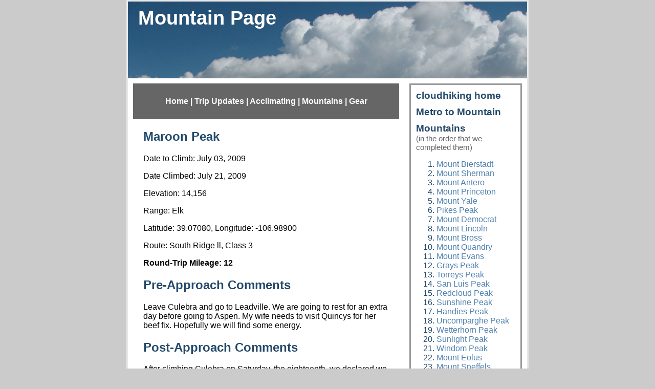

--- FILE ---
content_type: text/html; charset=UTF-8
request_url: https://cloudhiking.com/mountains/14er_trip_09/mtns/maroon.php
body_size: 3871
content:
<!DOCTYPE html PUBLIC "-//W3C//DTD XHTML 1.0 Transitional//EN" "http://www.w3.org/TR/xhtml1/DTD/xhtml1-transitional.dtd">
<html xmlns="http://www.w3.org/1999/xhtml"><!-- InstanceBegin template="/Templates/mtnPage.dwt.php" codeOutsideHTMLIsLocked="false" -->
<head>
<meta http-equiv="Content-Type" content="text/html; charset=UTF-8" />
<!-- InstanceBeginEditable name="doctitle" -->
<title>Mountain Page - Maroon and North Maroon Peaks</title>
<!-- InstanceEndEditable -->
<link href="../../../assets/css/twoColFixRtHdr.css" rel="stylesheet" type="text/css" />
<!--[if IE 5]>
<style type="text/css"> 
/* place css box model fixes for IE 5* in this conditional comment */
.twoColFixRtHdr #sidebar1 { width: 220px; }
</style>
<![endif]-->
<!--[if IE]>
<style type="text/css"> 
/* place css fixes for all versions of IE in this conditional comment */
.twoColFixRtHdr #sidebar1 { padding-top: 30px; }
.twoColFixRtHdr #mainContent { zoom: 1; }
/* the above proprietary zoom property gives IE the hasLayout it needs to avoid several bugs */
</style>
<![endif]-->
<link href="../../../assets/css/global.css" rel="stylesheet" type="text/css" />
<!-- InstanceBeginEditable name="head" -->
<!-- InstanceEndEditable -->
<!-- InstanceParam name="class" type="text" value="mtnPageFooter" -->
</head>

<body class="twoColFixRtHdr">

<div class="mtnContainer" id="container">
  <div class="mtnHeader" id="header">
    <h1 class="mtnHeaderH1">Mountain Page</h1>
    <h1 class="mtnHeaderH1">&nbsp;</h1>
  <!-- end #header --></div>
  
  <div id="sidebar1">
	<div class="mtnSidebar1">
	  <h3 class="sideBar1mtnH3"><a href="../../../index.php">cloudhiking home</a></h3>
  		<h3 class="sideBar1mtnH3"><a href="http://www.metrotomountain.com/" class="sideBar1mtnH3">Metro
  		  to Mountain</a></h3>
        <h3 class="sideBar1mtnH3"><a href="../../../index.php"></a></h3>
  		<h3 class="sideBar1mtnH3">Mountains </h3>
  			<p class="sidebarOrder">(in the order that we completed them)</p>
  <ol>
    <li><a href="bierstadt.php">Mount Bierstadt</a></li>
    <li><a href="sherman.php">Mount Sherman</a></li>
    <li><a href="antero.php">Mount Antero</a></li>
    <li><a href="princeton.php">Mount Princeton</a></li>
    <li><a href="yale.php">Mount Yale</a></li>
    <li><a href="pikesPeak.php">Pikes Peak</a></li>
    <li><a href="democrat.php">Mount Democrat</a></li>
    <li><a href="democrat.php">Mount Lincoln</a></li>
    <li><a href="democrat.php">Mount Bross</a></li>
    <li><a href="quandry.php">Mount Quandry</a></li>
    <li><a href="Evans.php">Mount Evans</a></li>
    <li><a href="grays_torreys.php">Grays Peak</a></li>
    <li><a href="grays_torreys.php">Torreys Peak</a></li>
    <li><a href="sanLuis.php">San Luis Peak</a></li>
    <li><a href="red_sunshine.php">Redcloud Peak</a></li>
    <li><a href="red_sunshine.php">Sunshine Peak</a></li>
    <li><a href="handies.php">Handies Peak</a></li>
    <li><a href="wet_uncom.php">Uncomparghe Peak</a></li>
    <li><a href="wet_uncom.php">Wetterhorn Peak</a></li>
    <li><a href="sunlight.php">Sunlight Peak</a></li>
    <li><a href="windom.php">Windom Peak</a></li>
    <li><a href="eolus_north.php">Mount Eolus</a></li>
    <li><a href="sneffels.php">Mount Sneffels</a></li>
    <li><a href="wilson_peak.php">Wilson Peak</a></li>
    <li><a href="wilson_elD.php">Mount Wilson</a></li>
    <li><a href="huron.php">Mount Huron</a></li>
    <li><a href="miz_ox_bel.php">Mount Missouri</a></li>
    <li><a href="miz_ox_bel.php">Mount Oxford</a></li>
    <li><a href="miz_ox_bel.php">Mount Belford</a></li>
    <li><a href="laplata.php">La Plata Peak</a></li>
    <li><a href="elbert.php">Mount Elbert</a></li>
    <li><a href="holy_cross.php">Mount Holy Cross </a></li>
    <li><a href="shav_tab.php">Mount Shavano</a></li>
    <li><a href="shav_tab.php">Tabegauche Peak</a></li>
    <li><a href="blanca_ellingwood.php">Blanca Peak</a></li>
    <li><a href="blanca_ellingwood.php">Ellingwood Point</a></li>
    <li><a href="littleBear.php">Little Bear</a></li>
    <li><a href="lindsey.php">Mount Lindsey</a></li>
    <li><a href="humboldt.php">Mount Humboldt</a></li>
    <li><a href="challenger_kitC.php">Kit Carson</a></li>
    <li><a href="challenger_kitC.php">Challenger Point</a></li>
    <li><a href="peakandneedle.php">Crestone Peak</a></li>
    <li><a href="peakandneedle.php">Crestone Needle</a></li>
    <li><a href="culebra.php">Culebra Peak</a></li>
    <li><a href="maroon.php">Maroon Peak</a></li>
    <li><a href="pyramid.php">Pyramid Peak</a></li>
    <li><a href="northMaroon.php">North Maroon Peak</a></li>
    <li><a href="capitol.php">Capitol Peak</a></li>
    <li><a href="snowmass.php">Snowmass Peak</a></li>
    <li><a href="castle_con.php">Castle Peak</a></li>
    <li><a href="harv_col.php">Mount Harvard </a></li>
    <li><a href="harv_col.php">Mount Columbia</a></li>
    <li><a href="massive_north.php">Mount Massive</a></li>
    <li><a href="longs.php">Longs Peak</a></li>
  </ol>
  <h3 class="sideBar1mtnH3"><a href="../originalList.php">Original List</a></h3>
  <p class="sidebarOrder">(The mountains in the order we originally planned to attempt them)</p>
  <h3 class="sideBar1mtnH3"><a href="../calendar.php">Calendar of Climbs</a></h3>
  <h3 class="sideBar1mtnH3">&nbsp;</h3>
  <div class="avantlink">
    <p><a href="http://www.avantlink.com/click.php?tt=ml&amp;ti=62311&amp;pw=34185"><img src="http://www.avantlink.com/gbi/10785/62311/27069/34185/image.gif" width="125" height="125" style="border: 0px;" alt="" /></a>    </p>
    <p>&nbsp;</p>
    <p><a href="http://www.avantlink.com/click.php?tt=ml&amp;ti=3417&amp;pw=34185"><img src="http://www.avantlink.com/gbi/10248/3417/27069/34185/image.jpg" width="88" height="31" style="border: 0px;" alt="" /></a></p>
    <p>&nbsp;</p>
    <p><a href="http://www.avantlink.com/click.php?tt=ml&amp;ti=44097&amp;pw=34185"><img src="http://www.avantlink.com/gbi/10869/44097/27069/34185/image.jpg" width="120" height="60" style="border: 0px;" alt="" /></a></p>
</div>
	</div>
		<p>&nbsp;</p>
 </div>
  <!-- end #sidebar1 -->
  <div id="mainContent">
    <div class="mtnNavBar">
      <p><a href="../index.php">Home</a> |<a href="../tripUpdates.php"> Trip
          Updates</a><a href="../acclimating/junSix.php"> | Acclimating</a> |
        <a href="bierstadt.php">Mountains</a> | <a href="../gear/shoes.php">Gear</a></p>
    </div>
    <!-- InstanceBeginEditable name="mtn" -->
  <div class="mainIndexPadding">
    <h2 class="mtnHeaderH2">Maroon Peak</h2>
    <p>Date to Climb: July 03, 2009</p>
    <p>Date Climbed: July 21, 2009</p>
    <p>Elevation: 14,156</p>
    <p>Range: Elk</p>
    <p>Latitude: 39.07080, Longitude: -106.98900</p>
    <p>Route: South Ridge ll, Class 3    </p>
    <div class="mtnPageEmphasis">
      <p>Round-Trip Mileage: 12</p>
    </div>
    <h2 class="mtnHeaderH2">Pre-Approach Comments</h2>
    <p>Leave Culebra and go to Leadville. We are going to rest for an extra day
      before going to Aspen. My wife needs to visit Quincys for her beef fix.
      Hopefully we will find some energy.</p>
<h2 class="mtnHeaderH2">Post-Approach Comments</h2>
<p>After climbing  Culebra on Saturday, the eighteenth, we declared we needed
  a rest day before continuing. We went to Leadville. On Monday we went to Aspen
  and finally (it took a while) found a campsite at Silver Bell. It was a walk-in
  site, but we were able to sleep in the car, as normal.</p>
<h2 class="mtnHeaderH2">Pre-Climb Comments </h2>
    <p>These peaks have the reputation for being loose, steep, and hard
      to navigate. I could not think of a better person than Mark to climb with
      us. He likes loose nasty climbs. Weird, huh? He could not make it though.
      Ray and Monica will have to do. We hope to start very early. The climb
      looks hard from below, but looks can be deceiving. Jake will have to stay
      below, this is no place for a puppy. </p>
    <h2 class="mtnHeaderH2">Post-Climb Comments</h2>
    <p>We
      originally wanted to do the traverse, but decided it would be safer to
      do the climbs individually.</p>
    <p>With Ray and Monica climbing with us, we left for the climb at 4. After driving to the trailhead we started the approach hike. For our first hike in the area we were amazed at how wonderful the trail was around Maroon Lake. As soon as we left that trail (less than a half mile) the trail was dusty, rocky, and rough as we continued to Crater Lake.</p>
    <p>After passing Crater Lake the trail for Maroon started straight
      up and then got steeper. The trail (if you could call it that) was the
      steepest and hardest walking we had done so far on the trip. Everything
      was loose and got worse the higher you went. </p>
    <div class="centeredPic">
      <p><img src="../../../assets/images/mountains/14ers/maroonSlope.JPG" width="360" height="270" alt="Maroon slope" /></p>
      <div class="centeredImageCaption">
        <p>Do Not Be Confused, this is Steep</p>
      </div>
    </div>
    <p>We finally reached the saddle after climbing 2,800 feet, and then were
      less than a thousand feet elevation to the top. How hard could it be? Pretty
      tough was our answer. Cairns allowed you to go in any direction. All the
      terrain looked very similar. There was little elevation gain, so the altimeter
      did not help either. </p>
    <div class="centeredPic">
      <p><img src="../../../assets/images/mountains/14ers/mpFun.JPG" width="360" height="270" alt="Fun times on Maroon" /></p>
      <div class="centeredImageCaption">
        <p>Fun Times on Maroon</p>
      </div>
    </div>
    <p>We finally made the summit around eleven, but then had to go down. The traverse back to the saddle was as long as it was when we were going to the summit. We finally figured it out, but there was some head scratching going on. </p>
    <div class="centeredPic">
      <p><img src="../../../assets/images/mountains/14ers/mpSummitridge.JPG" width="432" height="324" alt="Goat on a ridge" /></p>
      <div class="centeredImageCaption">
        <p>A Goat on the Summit Ridge</p>
      </div>
    </div>
    <p>The 2,800 foot slope we climbed was endless going down. The creek at the
      bottom seemed to be getting farter away instead of closer. Our aching knees
      complained about the steep slope, but thankfully kept bending. </p>
    <p>Arriving back at camp at five, thirteen hours later, we found a happy dog, who had been by himself all day. What a joy to have him to brighten up our day. </p>
    <p>Luckily we did not have any bad weather. We were happy we made the summit and made it back without serious injuries.</p>
    <div class="mtnSummit">
      <p>Maroon Peak - July 21, 2009 
        <img src="../../../assets/images/mountains/14ers/summitCheck.png" width="43" height="40" alt="summit check" /></p>
    </div>
  </div>
  <!-- InstanceEndEditable -->
    <h1>&nbsp;</h1>
    <!-- end #mainContent -->
  </div>
<!-- This clearing element should immediately follow the #mainContent div in order to force the #container div to contain all child floats --><br class="clearfloat" />

<div class="mtnPageFooter" id="footer">
 
    <p class="mtnPageP">All rights reserved cloudhiking, 2009-2015</p>
 <!-- end #footer --></div>

 </div>
</body>
<!-- InstanceEnd --></html>

--- FILE ---
content_type: text/css
request_url: https://cloudhiking.com/assets/css/twoColFixRtHdr.css
body_size: 1112
content:
@charset "UTF-8";
body  {
	margin: 0; /* it's good practice to zero the margin and padding of the body element to account for differing browser defaults */
	padding: 0;
	text-align: center; /* this centers the container in IE 5* browsers. The text is then set to the left aligned default in the #container selector */
	color: #000000;
	background-color: #CBCBCB;
	font-family: Verdana, Arial, Helvetica, sans-serif;
	font-size: 100%;
}
.twoColFixRtHdr #container {
	width: 780px;  /* using 20px less than a full 800px width allows for browser chrome and avoids a horizontal scroll bar */
	margin: 0 auto; /* the auto margins (in conjunction with a width) center the page */
	text-align: left; /* this overrides the text-align: center on the body element. */
	border: 3px solid #E8E8E8;
} 
.twoColFixRtHdr #header {  
	padding: 0 10px 0 20px;  /* this padding matches the left alignment of the elements in the divs that appear beneath it. If an image is used in the #header instead of text, you may want to remove the padding. */
} 
.twoColFixRtHdr #header h1 {
	margin: 0; /* zeroing the margin of the last element in the #header div will avoid margin collapse - an unexplainable space between divs. If the div has a border around it, this is not necessary as that also avoids the margin collapse */
	padding: 10px 0; /* using padding instead of margin will allow you to keep the element away from the edges of the div */
}
.twoColFixRtHdr #sidebar1 {
	float: right; /* since this element is floated, a width must be given */
	width: 220px;
	margin-right: 10px;
}
.twoColFixRtHdr #mainContent {
	margin: 0 250px 0 10px; /* remember that padding is the space inside the div box and margin is the space outside the div box */
	width: 520px;
} 
.twoColFixRtHdr #footer { 
	padding: 0 10px 0 20px; /* this padding matches the left alignment of the elements in the divs that appear above it. */
} 
.twoColFixRtHdr #footer p {
	margin: 0; /* zeroing the margins of the first element in the footer will avoid the possibility of margin collapse - a space between divs */
	padding: 10px 0; /* padding on this element will create space, just as the the margin would have, without the margin collapse issue */
}
.fltrt { /* this class can be used to float an element right in your page. The floated element must precede the element it should be next to on the page. */
	float: right;
	margin-left: 8px;
}
ul.MenuBarVertical a:hover, ul.MenuBarVertical a:focus{ /* this class can be used to float an element left in your page */
	float: left;
	margin-right: 8px;
}
.clearfloat { /* this class should be placed on a div or break element and should be the final element before the close of a container that should fully contain a float */
	clear:both;
    height:0;
    font-size: 1px;
    line-height: 0px;
}


--- FILE ---
content_type: text/css
request_url: https://cloudhiking.com/assets/css/global.css
body_size: 4094
content:
.containerBGIndex  {
	background-image: url(../images/mountains/14ers/cloudHiking01c.jpg);
	background-repeat: no-repeat;
}
.indexSidebar1position {
	height: 230px;
}
.twoColFixRtHdr #mainContent.index {
	margin-top: 260px;
	margin-right: 250px;
	margin-bottom: 0px;
	margin-left: 0px;
}
.tmapIndex {
	color: #000;
}
.tmapIndex p {
	margin-top: 8px;
	margin-bottom: 5px;
}
.tmapIndex a:link {
	color: #000;
	text-decoration: underline;
}
.tmapIndex a:visited {
	color: #000;
	text-decoration: none;
}
.gmapIndex {
	color: #000;
}
.gmapIndex p {
	margin-top: 8px;
	margin-bottom: 5px;
}
.gmapIndex a:link {
	color: #000;
	text-decoration: underline;
}
.gmapIndex a:visited {
	color: #000;
	text-decoration: none;
}
#mainContent .indexNavBar {
	background-color: #5A3527;
	margin-right: 0px;
	margin-left: 0px;
	padding-left: 0px;
	padding-right: 0px;
	text-align: center;
	font-size: 100%;
	font-weight: bold;
	color: #CCC;
	padding-bottom: 10px;
	padding-top: 15px;
}

.indexSidebar1 
{
	font-family: Tahoma, Geneva, sans-serif;
	font-size: 100%;
	padding-right: 10px;
	padding-bottom: 5px;
	padding-left: 10px;
	margin-top: 230px;
	margin-bottom: 0;
	border: 3px solid #6C4535;
}

.indexSidebar1 h2 a {
	font-size: 100%;
	color: #8a7a60;
	text-decoration: none;
	margin-bottom: 25px;
}
.indexSidebar1 h2 a:link {
	color:#5A3527;
	text-decoration: none;
}
.indexSidebar1 h2 a:visited {
	color:#5A3527;
	text-decoration: none;
}
#sidebar1 .links p a {
	font-weight: bold;
	text-decoration: none;
}
#sidebar1 .links p a:link {
	font-weight: bold;
	text-decoration: none;
}
#sidebar1 .links p a:visited {
	font-weight: bold;
	text-decoration: none;
}
#sidebar1 p {
	font-size: 95%;
	color: #666;
}
#sidebar1 p a:link{
	color: #666;
	text-decoration: underline;
}
#sidebar1 p a:visited {
	color: #666;
	text-decoration: underline;
}
.indexSidebar1 h2 {
	font-size: 125%;
	text-align: center;
	border-bottom-width: 4px;
	border-bottom-style: solid;
	border-bottom-color: #4B77A3;
	padding-bottom: 15px;
	font-weight: bold;
	color: #5A3527;
}
#sidebar1 .miscSidebar h3 {
	font-size: 120%;
	font-weight: bold;
	margin-top: 10px;
	margin-bottom: 0px;
}
#sidebar1 .miscSidebar h3 a:link {
	color: #23486A;
	text-decoration: none;
}
#sidebar1 .miscSidebar h3 a:visited {
	color: #23486A;
	text-decoration: none;
}
#sidebar1 .miscSidebar ul li a:link {
	color: #23486A;
	text-decoration: none;
}
#sidebar1 .miscSidebar ul li a:visited {
	color: #23486A;
	text-decoration: none;
}
.sideBar1mtnH3 {
	margin-top: 10px;
	margin-bottom: 0px;
	font-weight: bold;
}




.sideBar1trailsH3 {
	margin-top: 10px;
	margin-bottom: 0px;
	font-weight: bold;
}
.sideBar1mtnH3 a:link {
	color:#5081ae;
	text-decoration: none;
}
.sideBar1mtnH3 a:visited {
	color:#5081ae;
	text-decoration: none;
}

.sideBar1gearH3 a:link {
	color:#23486a;
	text-decoration: none;
}
.sideBar1gearH3 a:visited {
	color:#23486a;
	text-decoration: none;
}

#sidebar1 ol a:link {
	color: #5081ae;
	text-decoration: none;
}
#sidebar1 ol a:visited {
	color: #23486a;
	text-decoration: none;
}
.sidebar1 ul li a: link {
	color: #5081ae;
	text-decoration: none;
}
.sidebar1 ul li a: visited {
	color: #23486a;
	text-decoration: none;
}

#sidebar1 .metroSidebar p a:link {
	color: #41475C;
	text-decoration: none;
}
#sidebar1 .metroSidebar p a:visited {
	color: #41475C;
	text-decoration: none;
}
#sidebar1 .metroSidebar h3 a:link {
	color: #23486a;
	text-decoration: none;
}
#sidebar1 .metroSidebar h3 a:visited {
	color: #23486a;
	text-decoration: none;
}
#sidebar1 .trailsSidebar1 p a:link {
	color: #86592D;
	text-decoration: none;
}
#sidebar1 .trailsSidebar1 p a:visited {
	color: #86592D;
	text-decoration: none;
}
#sidebar1 .trailsSidebar1 h3 a:link {
	color: #86592D;
	text-decoration: none;
}
#sidebar1 .trailsSidebar1 h3 a:visited {
	color: #86592D;
	text-decoration: none;
}


#sidebar1 .mtnSidebar1 p a:link {
	color: #23486A;
	text-decoration: none;
}
#sidebar1 .mtnSidebar1 p a:visited {
	color: #23486a;
	text-decoration: none;
}
.trailsSidebar1 {
	font-family: Tahoma, Geneva, sans-serif;
	font-size: 100%;
	color: #86592D;
	padding-right: 10px;
	padding-bottom: 5px;
	padding-left: 10px;
	margin-top: 10px;
	margin-bottom: 0;
	border: 2px solid #86592D;
}

.acclimatingSidebar1 {
	font-family: Tahoma, Geneva, sans-serif;
	font-size: 90%;
	color: #5081AE;
	padding-right: 10px;
	padding-bottom: 5px;
	padding-left: 10px;
	margin-top: 10px;
	margin-bottom: 0;
	border: 2px solid #999;
}
.acclimatingSidebar1 ul li a:link {
	color: #5081AE;
	text-decoration:none;
}
.acclimatingSidebar1 ul li a:visited {
	color: #5081AE;
	text-decoration:none;
}

#mainContent h1.indexH1{
	font-family: "Helvetica Neue", Helvetica, Arial, sans-serif;
	color: #5A3527;
	padding-bottom: 5px;
	font-size: 220%;
	border-top-width: 15px;
	border-top-style: solid;
	border-top-color: #4B77A3;
	padding-top: 15px;
}
#mainContent h2.indexH2{
	font-family: "Helvetica Neue", Helvetica, Arial, sans-serif;
	border-top-width: 15px;
	border-top-style: solid;
	border-top-color: #4977A4;
	margin-top: 20px;
	padding-top: 20px;
	color: #5A3527;
}
#header h1.indexHeaderH1 {
	font-family: "Trebuchet MS", Arial, Helvetica, sans-serif;
	font-size: 250%;
	font-style: italic;
	color: #FFF;
	text-align: center;
}
.mtnContainer  {
	background-color: #FFF;
}
.miscContainer  {
	background-color: #FFF;
}
.mtnHeader {
	background-image: url(../images/mountains/14ers/sherman.JPG);
	background-repeat: no-repeat;
	height: 150px;
}
.mtnHeader2 {
	background-image: url(../images/mountains/mtn2pageheader.jpg);
	background-repeat: no-repeat;
	height: 150px;
}
.miscHeader {
	background-image: url(../images/sitePics/cloudhiking2.jpg);
	background-repeat: no-repeat;
	height: 150px;
}
.trailsHeader {
	background-image: url(../images/trails/trails.jpg);
	background-repeat: no-repeat;
	height: 150px;
}
.trailsHeader2 {
	background-image: url(../images/trails/trails2.jpg);
	background-repeat: no-repeat;
	height: 150px;
}
.gearHeader {
	background-image: url(../images/mountains/14ers/gear1.jpg);
	background-repeat: no-repeat;
	height: 250px;
}
.metroHeader {
	background-image:url(../images/metro/denverMetro.jpg);
	background-repeat: no-repeat;
	height: 150px;
}
.metroHeader2 {
	background-repeat: no-repeat;
	height: 150px;
	background-color: #31374A;
	background-image: url(../images/metro/wbridge.JPG);
}
.mtnHeaderH1 {
	font-family: "Helvetica Neue", Helvetica, Arial, sans-serif;
	font-size: 240%;
	color: #FFF;
}
.mtnHeader2H1 {
	font-family: "Helvetica Neue", Helvetica, Arial, sans-serif;
	font-size: 240%;
	color: #FFF;
	text-align: right;
}
.miscHeaderH1 {
	font-family: "Helvetica Neue", Helvetica, Arial, sans-serif;
	font-size: 240%;
	color: #FFF;
	text-align: right;
}
.metroHeaderH1 {
	font-family: "Helvetica Neue", Helvetica, Arial, sans-serif;
	font-size: 240%;
	color: #FFF;
}
.mtnHeaderH2 {
	font-family: "Helvetica Neue", Helvetica, Arial, sans-serif;
	font-size: 150%;
	color: #23486A;
}
.miscHeaderH2 {
	font-family: "Helvetica Neue", Helvetica, Arial, sans-serif;
	font-size: 150%;
	color: #23486A;
}
.trailsHeaderH2 {
	font-family: "Helvetica Neue", Helvetica, Arial, sans-serif;
	font-size: 150%;
	color: #966C3E;
	font-weight: bold;

}
.trailsHeaderH2 a:link {
	color: #86592D;
	text-decoration: none;
}
.trailsHeaderH2 a:visited {
	color: #86592D;
	text-decoration: none;
}
.trailsHeaderH3 {
	font-family: "Helvetica Neue", Helvetica, Arial, sans-serif;
	font-size: 120%;
	color: #86592D;
	font-weight: bold;
}
.mtnsHeaderH3 {
	font-family: "Helvetica Neue", Helvetica, Arial, sans-serif;
	font-size: 120%;
	color: #23486a;
	font-weight: bold;
}

.metroHeaderH3 {
	font-family: "Helvetica Neue", Helvetica, Arial, sans-serif;
	font-size: 120%;
	color: #41475c;
	font-weight: bold;
}
.mtnPageEmphasis {
	font-weight: bold;
}
#footer p.mtnPageP {
	font-family: "Helvetica Neue", Helvetica, Arial, sans-serif;
	font-size: 65%;
	text-align: center;
	color: #ccc;
}
#footer.mtnPageFooter {
	background-color: #23486A;
}
#footer.indexPageFooter {
	background-color:#5a3527;
}
#footer.trailsPageFooter {
	background-color: #86592D;
}
#footer p.trailsPageP {
	font-family: "Helvetica Neue", Helvetica, Arial, sans-serif;
	font-size: 65%;
	text-align: center;
	color: #ccc;
}
#footer p.metroPageP {
	font-family: "Helvetica Neue", Helvetica, Arial, sans-serif;
	font-size: 65%;
	text-align: center;
	color: #ccc;
}
#footer.metroPageFooter {
	background-color: #31374a;
}
.sidebarOrder {
	font-size: 80%;
	margin-top: 0px;
	margin-bottom: 0px;
}
.mainIndexPadding {
	padding-right: 20px;
	padding-left: 20px;
	text-align: left;
}
.mainMetro {
	padding-right: 20px;
	padding-left: 20px;
}
.mainMetro2 {
	padding-right: 20px;
	padding-left: 20px;
}
.mainTrails {
	padding-right: 20px;
	padding-left: 20px;
}
.mainTrails p a:link {
	text-decoration: underline;
	color: #000;
	}
.mainTrails p a:visited {
	text-decoration: none;
	color: #333;
	}	

.acclimatingHeader {
	background-image: url(../images/mountains/14ers/greenmtn.jpg);
	background-repeat: no-repeat;
	height: 250px;
}
.twoColFixRtHdr #mainContent.acclimate {
	margin-top: 115px;
	margin-right: 250px;
	margin-bottom: 0px;
	margin-left: 0px;
}

#mainContent .acclimatingNavBar {
	background-color: #254869;
	margin-right: 0px;
	margin-left: 0px;
	padding-left: 0px;
	padding-right: 0px;
	text-align: center;
	font-size: 100%;
	font-weight: bold;
	color: #CCC;
	padding-top: 10px;
	padding-bottom: 10px;
	margin-top: 10px;
}
#mainContent .acclimatingNavBar a:link {
	color: #CCC;
	text-decoration: none;
}
#mainContent .acclimatingNavBar a:visited {
	color: #CCC;
	text-decoration: none;
}
#mainContent .indexNavBar p a:link {
	color: #CCC;
	text-decoration: none;
}
#mainContent .indexNavBar p a:visited {
	color: #CCC;
	text-decoration: none;
}
#mainContent .trailsNavBar {
	background-color: #86592D;
	margin-right: 0px;
	margin-left: 0px;
	padding-left: 0px;
	padding-right: 0px;
	text-align: center;
	font-size: 100%;
	font-weight: bold;
	color: #fff;
	padding-top: 10px;
	padding-bottom: 10px;
	margin-top: 10px;
}
#mainContent .mtnNavBar {
	background-color: #666;
	margin-right: 0px;
	margin-left: 0px;
	padding-left: 0px;
	padding-right: 0px;
	text-align: center;
	font-size: 100%;
	font-weight: bold;
	color: #fff;
	padding-top: 10px;
	padding-bottom: 10px;
	margin-top: 10px;
}
#mainContent .miscNavBar {
	background-color: #666;
	margin-right: 0px;
	margin-left: 0px;
	padding-left: 0px;
	padding-right: 0px;
	text-align: center;
	font-size: 100%;
	font-weight: bold;
	color: #fff;
	padding-top: 10px;
	padding-bottom: 10px;
	margin-top: 10px;
}
#mainContent .miscNavBar p a:link {
	color: #fff;
	text-decoration: none;
}
#mainContent .miscNavBar p a:visited {
	color: #fff;
	text-decoration: none;
}
#mainContent .mtnNavBar p a:link {
	color: #fff;
	text-decoration: none;
}
#mainContent .mtnNavBar p a:visited {
	color: #fff;
	text-decoration: none;
}
#mainContent .metroNavBar p a:link {
	color: #fff;
	text-decoration: none;
}
#mainContent .metroNavBar p a:visited {
	color: #fff;
	text-decoration: none;
}
#mainContent .trailsNavBar p a:link {
	color: #fff;
	text-decoration: none;
}
#mainContent .trailsNavBar p a:visited {
	color: #fff;
	text-decoration: none;
}
.mainIndexPadding ol {
	font-family: Tahoma, Geneva, sans-serif;
	color: #5081AE;
	text-decoration: none;
}
.mtndone {
	font-size: 110px;
	font-weight: bold;
	color: #039;
}
.mtnSummit {
	font-size: 110%;
	font-weight: bold;
	color: #23486a;
}
.mtnPicFrame {
	background-color: #036;
	float: right;
	margin-left: 5px;
	border: 5px solid #036;
	margin-top: 5px;
}
img {
	margin: 0px;
}
.centeredPic {
	text-align: center;
}
.centeredPic  img {
	border: 5px solid #960;
}
.centeredImageCaption {
	font-size: 80%;
	color: #960;
	text-align: center;
}
.centeredImageCaptionMtns {
	font-size: 80%;
	color:#666;
	text-align: center;
}
.mainIndexPadding p a:link {
	color: #23486A;
	text-decoration: underline;
}
.mainIndexPadding p a:visited {
	color: #036;
	text-decoration: none;
}
.metroPaths li {
	margin-top: 7px;
	margin-bottom: 7px;
}
.metroPaths li a:link {
	color: #41475C;
	text-decoration: underline;
}
.metroPaths li a:visited {
	color: #41475c;
	text-decoration: none;
}
.mainPaddingGear dl dt a:visited {
	color: #666;
	text-decoration: none;
}
.mainIndexPadding ol li a:link {
	font-family: Tahoma, Geneva, sans-serif;
	font-size: 90%;
	color: #5081AE;
	text-decoration: none;
}
.mainIndexPadding ol li a:visited {
	font-family: Tahoma, Geneva, sans-serif;
	font-size: 90%;
	color: #5081AE;
	text-decoration: none;
}
.metroMap p a:link {
	color: #41475c;
	text-decoration: underline;
}
.metroMap p a:visited {
	color: #666
	text-decoration: none;
	color: #666;
	text-decoration: none;
}
#footer p a:link {
	color: #CCC;
	text-decoration: none;
}
#footer p {
	font-size: 100%;
	font-weight: bold;
	color: #CCC;
	text-align: center;
}
#footer p a:visited {
	color: #CCC;
	text-decoration: none;
}
.strongIndex {
	font-weight: bold;
	color: #593528;
}
.mainPaddingGear dl dt a:link {
	color: #23486A;
	text-decoration: none;
}
#mainContent .metroNavBar {
	background-color: #31374A;
	margin-right: 0px;
	margin-left: 0px;
	padding-left: 0px;
	padding-right: 0px;
	text-align: center;
	font-size: 100%;
	font-weight: bold;
	color: #fff;
	padding-top: 10px;
	padding-bottom: 10px;
	margin-top: 10px;
}
.mainIndexPadding .trails li a:link {
	color: #000;
	text-decoration: underline;
}
.mainIndexPadding .trails li a:visited {
	color: #666;
	text-decoration: none;
}
#mainContent .trails ul {
	padding-right: 5px;
	padding-left: 5px;
}
#mainContent .trails li {
	margin-top: 7px;
	margin-bottom: 0px;
}
.trailMileages {
	color: #333;
}
.trailMileages p {
	margin-top: 7px;
	margin-bottom: 7px;
}
.metroMap p {
	font-size: 90%;
	color: #41475C;
	margin-top: 6px;
	margin-bottom: 6px;
}
.metroHeaderH2 {
	font-family: "Helvetica Neue", Helvetica, Arial, sans-serif;
	font-size: 150%;
	color: #41475C;
	font-weight: bold;
}
.metroMileages {
	margin-top: 5px;
	margin-right: 5px;
	margin-bottom: 10px;
	margin-left: 5px;
	color: #000;
}
.metroMileages p {
	margin-top: 7px;
	margin-bottom: 7px;
}
.indexH2 a {
	color: #5A3527;
	text-decoration: underline;
}
.mainIndexPadding .indexRecent p {
	margin-top: 5px;
	margin-bottom: 5px;
}
.mainIndexPadding .indexRecent p a:link {
	color: #23486a;
	text-decoration: underline;
}
.mainIndexPadding .indexRecent p a:visited {
	color: #036;
	text-decoration: none;
}

.metroNavBar a:link {
	color: #fff;
	text-decoration: none;
}
.metroNavBar a:visited {
	color: #fff;
	text-decoration: none;
}
.note {
	font-size: 80%;
}
.page2navigation {
	text-align: center;
}
.mainMetro2 p a:link {
	color: #000;
	text-decoration: underline;
}
.mainMetro2 p a:visited {
	color: #000;
	text-decoration: none;
}
.metroSidebar ul li a:link {
	color: #23486A;
	text-decoration: none;
}
.metroSidebar ul {
	padding-right: 5px;
	padding-left: 15px;
	padding-top: 0px;
	padding-bottom: 0px;
	margin-top: 5px;
	margin-bottom: 5px;
}
.metroSidebar ul li a:visited {
	color: #23486A;
	text-decoration: none;
}
.metroSidebar ul li {
	margin-top: 5px;
	margin-bottom: 5px;
}
.mtnSidebar1 ul li a:link {
	color: #5081ae;
	text-decoration: none;
}
.mtnSidebar1 ul li a:visited {
	color: #5081ae;
	text-decoration: none;
}
.mtnSidebar1 ul li {
	margin-top: 5px;
	margin-bottom: 5px;
}
.mtnSidebar1 ul {
	padding-right: 5px;
	padding-left: 15px;
	padding-top: 0px;
	padding-bottom: 0px;
	margin-top: 5px;
	margin-bottom: 5px;
}
.trailsSidebar1 ul li a:link {
	color: #86592d;
	text-decoration: none;
}
.trailsSidebar1 ul li a:visited {
	color: #86592d;
	text-decoration: none;
}
.trailsSidebar1 ul li {
	margin-top: 5px;
	margin-bottom: 5px;
}
.trailsSidebar1 ul {
	padding-right: 5px;
	padding-left: 15px;
	padding-top: 0px;
	padding-bottom: 0px;
	margin-top: 5px;
	margin-bottom: 5px;
}

.avantlink {
	text-align: center;
	padding-top: 15px;
	padding-bottom: 15px;
}
.miscText h3 {
	font-size: 120%;
	font-variant: normal;
	color: #999;
	text-transform: lowercase;
	padding-right: 20px;
	padding-left: 20px;
}

.miscText p a:link {
	color: #23486A;
	text-decoration: none;
	font-weight: bold;
}
.miscText p a:visited {
	color: #23486a
	text-decoration: none;
	font-weight: bold;
	color: #23486A;
	text-decoration: none;
}
.share {
	font-size: 90%;
	font-style: italic;
	color: #366;
}
.centeredPicMisc {
	text-align: center;
	padding-top: 20px;
}
.indexSidebar1 h3 a:link {
	color: #5081ae;
	text-decoration: none;
}
.indexSidebar1 h3 a:visited {
	color: #5081ae;
	text-decoration: none;
}
.indexSidebar1 h3 {
	font-weight: bold;
}
.centeredPicMisc img {
	border: solid 5px #999;
}
.attention {
	font-size: 120%;
	color: #F00;
}
.trailsSidebar1 h2 {
	font-size: 135%;
	text-align: center;
	border-bottom-width: 4px;
	border-bottom-style: solid;
	border-bottom-color: #996;
	padding-bottom: 15px;
	font-weight: bold;
	color: #966C3E;
}
.h2HomeTrailsSidebar {
	font-size: 150%;
	color:#996;
	text-align: center;
	font-weight: bold;
	margin-bottom: 25px;
	margin-top: 25px;
}
.h2HomeTrailsSidebar a:link {
	color:#996;
	text-decoration: none;
}
.h2HomeTrailsSidebar a:visited {
	color:#996;
	text-decoration: none;
}


.goPage2 {
	font-size: 90%;
	font-weight: bold;
}
.goPage2metro{
	font-size: 90%;
	font-weight: bold;
}


.mtnSidebar1 {
	font-family: Tahoma, Geneva, sans-serif;
	font-size: 100%;
	color: #23486A;
	padding-right: 10px;
	padding-bottom: 5px;
	padding-left: 10px;
	margin-top: 10px;
	margin-bottom: 0;
	border: 3px solid #999;
}
.mtnSidebar1 h2 {
	font-size: 150%;
	font-weight: bold;
	text-align: center;
	color: #23486A;
	border-bottom-width: 4px;
	border-bottom-style: solid;
	border-bottom-color: #666;
	padding-bottom: 15px;
}
.mtnSidebar1 h3 a:link {
	color: #23486A;
	text-decoration: none;
}
.mtnSidebar1 h3 a:visited {
	color: #23486A;
	text-decoration: none;
}
.h2HomeMtnSidebar {
	font-size: 150%;
	color:#666;
	text-align: center;
	font-weight: bold;
	margin-bottom: 25px;
	margin-top: 25px;
}
.h2HomeMtnSidebar a:link {
	color:#666;
	text-decoration: none;
}
.h2HomeMtnSidebar a:visited {
	color:#666;
	text-decoration: none;
}
.miscSidebar {
	font-family: Tahoma, Geneva, sans-serif;
	font-size: 90%;
	color: #23486a;
	padding-right: 10px;
	padding-bottom: 5px;
	padding-left: 10px;
	margin-top: 10px;
	margin-bottom: 0;
	border: 3px solid #999;
}
.miscSidebar h2 {
	font-size: 150%;
	font-weight: bold;
	text-align: center;
	color: #23486A;
	border-bottom-width: 4px;
	border-bottom-style: solid;
	border-bottom-color: #666;
	padding-bottom: 15px;
}
.metroSidebar {
	font-family: Tahoma, Geneva, sans-serif;
	font-size: 90%;
	color: #41475C;
	padding-right: 10px;
	padding-bottom: 5px;
	padding-left: 10px;
	margin-top: 10px;
	margin-bottom: 0;
	border: 3px solid #41475c;
}
.metroSidebar h2 {
	font-size: 150%;
	font-weight: bold;
	text-align: center;
	color: #41475C;
	border-bottom-width: 4px;
	border-bottom-style: solid;
	border-bottom-color: #666;
	padding-bottom: 15px;
}
.goPage2 h3 {
	color: #A8A97B;
	text-align: center;
}
.goPage2 h3 a:link {
	color: #663;
	text-decoration: none;
}
.goPage2 h3 a:visited {
	color: #663;
	text-decoration: none;
}
.goPage2metro h3 {
	color: #999;
	text-align: center;
}
.goPage2metro h3 a:link {
	color: #666;
	text-decoration: none;
}
.goPage2metro h3 a:visited {
	color: #666;
	text-decoration: none;
}
.mainMetro p a:link {
	color: #000;
	text-decoration: underline;
}
.mainMetro p a:visited {
	color: #000;
	text-decoration: underline;
}
.metroNote {
	font-size: 90%;
	font-style: italic;
	color: #666;
}
.metroImg {
	text-align: center;
}



.mainPaddingGear {
	padding-right: 20px;
	padding-left: 20px;
	color: #000;
}
.gearSidebar {
	font-family: Tahoma, Geneva, sans-serif;
	font-size: 90%;
	color: #23486a;
	padding-right: 10px;
	padding-bottom: 5px;
	padding-left: 10px;
	margin-top: 10px;
	margin-bottom: 0;
	border:#d9a13e solid 2px;
}


.mainPaddingGear dl {
	font-size: 110%;
	color: #666;
}
.mainPaddingGear dl dt {
	font-weight: bold;
}
.mainPaddingGear dl dt a:link {
	color: #23486A;
	text-decoration: none;
}
mainPaddingGear dl dt a:visited {
	color: #2D5B86;
	text-decoration: none;
}
.mainPaddingGear P {
	margin-top: 5px;
	margin-bottom: 5px;
}
#mainContent .gearNavBar {
	background-color: #D9A13E;
	margin-right: 0px;
	margin-left: 0px;
	padding-left: 0px;
	padding-right: 0px;
	text-align: center;
	font-size: 100%;
	font-weight: bold;
	color: #23486a;
	padding-top: 10px;
	padding-bottom: 10px;
	margin-top: 10px;
}
#mainContent .gearNavBar a:link {
	text-decoration: none;
	color: #23486a;
}
#mainContent .gearNavBar a:visited {
	text-decoration: none;
	color: #23486a;
}
.gearEmphasis {
	font-weight: bold;
}

.mainPaddingGear p a:link {
	color: #23486A;
	text-decoration: underline;
}
.mainPaddingGear p a:visited {
	color: #23486A;
	text-decoration: underline;
}
.gearList {
	color: #23486a;
	text-decoration: none;
}
.gearList ul a:link {
	color: #23486a;
	text-decoration: none;
}
.gearList ul a:visited {
	color: #23486a;
	text-decoration: none;
}
.gearSidebar h2 {
	font-size: 150%;
	font-weight: bold;
	text-decoration: none;
	text-align: center;
	padding-bottom:15px;
	border-bottom-width: 4px;
	border-bottom-style: solid;
	border-bottom-color: #D9A13E;
}
.gearSidebar h2 a:link {
	color: #23486A;
	text-decoration: none;
}
.gearSidebar h2 a:visited {
	color: #23486A;
	text-decoration: none;
}
.gearSidebar h3 a:link {
	color: #23486A;
	text-decoration: none;
}
.gearSidebar h3 a:visited {
	color: #23486A;
	text-decoration: none;
}.trail2Indent {
	color: #996;
	margin-right: 30px;
	margin-left: 30px;
}


#sidebar1 .gearSidebar p {
	font-weight: bold;
	color: #23486A;
}
#sidebar1 .gearSidebar p a:link {
	color: #23486A;
	text-decoration: underline;
}
#sidebar1 .gearSidebar p a:visited {
	color: #23486A;
	text-decoration: underline;
}.specialTrailSection {
	margin-top: 15px;
	margin-bottom: 15px;
	padding-top: 5px;
	padding-bottom: 5px;
	border-top-width: 3px;
	border-bottom-width: 3px;
	border-top-style: solid;
	border-bottom-style: solid;
	border-top-color: #960;
	border-bottom-color: #960;
}
.portaitCenter {
	text-align: center;
	margin-top: 15px;
	margin-right: 10px;
	margin-bottom: 15px;
	margin-left: 10px;
}
.columnRight {
	text-align: right;
	padding-right: 15px;
}
.columnLeftPad {
	padding-left: 20px;
}
.h3MtnEmphasis {
	font-family: Arial, Helvetica, sans-serif;
	font-size: 120%;
	font-style: normal;
	color: #930;
}
.list-indent {
	padding-right: 15px;
	padding-left: 15px;
}
.centeredMtnImg {
	text-align: center;
}
.minimum-emphasis {
	font-family: Arial, Helvetica, sans-serif;
	font-size: 120%;
	color: #930;
}
.mountain-indent {
	padding-right: 20px;
	padding-left: 20px;
}
